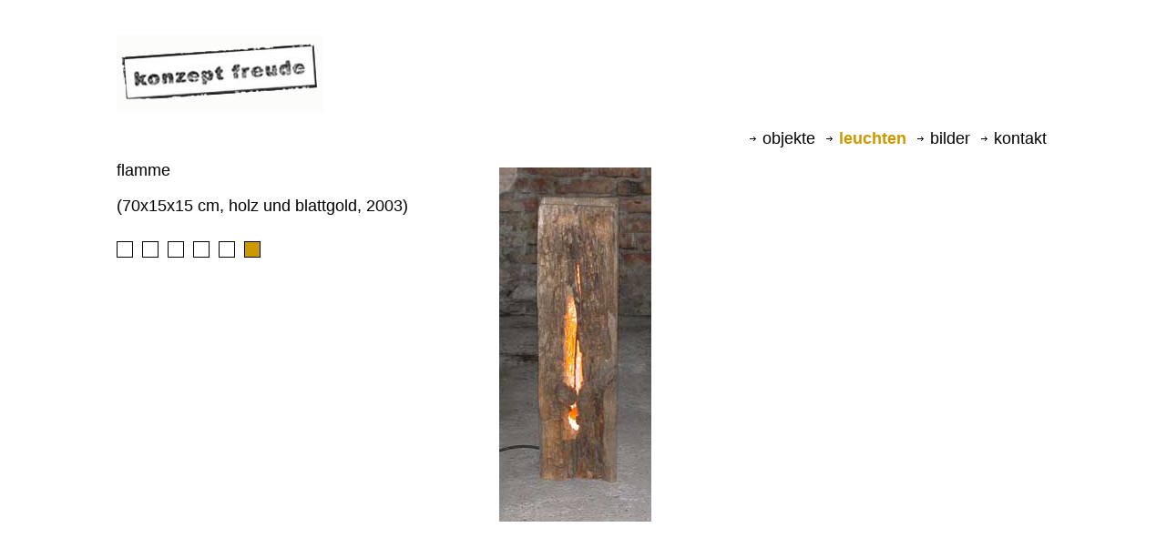

--- FILE ---
content_type: text/html
request_url: http://konzept-freude.de/leuchten/leuchte6.html
body_size: 2481
content:
<!DOCTYPE HTML PUBLIC "-//W3C//DTD HTML 4.01 Transitional//EN" "http://www.w3.org/TR/html4/loose.dtd">
<html>
<head>
<!--INC:"header.inc","20.06.04 20:47:28"-->
	<meta http-equiv="content-type" content="text/html;charset=iso-8859-1">
	<meta name="robots" content="index">
	<meta name="robots" content="follow">
	<meta name="revisit-after" content="7 days">
	<meta name="content-language" content="de">
	<meta name="identifier-url" content="http://www.konzept-freude.de">
	<meta name="author" content="ilka domberg">
	<meta name="creation" content="sun, 1. June 2004">
	<meta name="date" content="2004-06-21T22:00:00+00:00">
	<!-- max 25 keywords-->
	<meta name="keywords" content="konzept freude, konzept, freude, kunst, bildhauerei, malerei, altholz, design, bilder, objekte, lampen, leuchten, beleuchtung, licht, sonne, gold, berlin, blattgold, martin schmitz, berliner verbau">
	<meta name="description" content="individuelle objekte, leuchten und bilder  aus altholz und gold">
<!--/INC:"header.inc"-->
	<!-- max 255 zeichen-->
	<title>konzept freude - leuchten</title>
	<link rel=stylesheet type="text/css" href="../global.css">
	<link rel="shortcut icon" href="../favicon.ico">
</head>
<body>

<div id="oben">
	<a href="http://www.konzept-freude.de"><img src="../img/logo.jpg" height="85" width="227" alt="konzept freude: startseite" title="konzept freude: startseite"></a>
	<ul class="navlist">
		<li><a href="../kontakt.html" title="so erreichen sie mich">&nbsp;&nbsp;&nbsp;kontakt</a></li>
		<li><a href="../bilder.html" title="collagen aus holz">&nbsp;&nbsp;&nbsp;bilder&nbsp;</a></li>
		<li class="hier"><a  title="lichtspender">&nbsp;&nbsp;&nbsp;leuchten&nbsp;</a></li>
		<li><a href="../objekte.html" title="kugelvariationen">&nbsp;&nbsp;&nbsp;objekte&nbsp;</a></li>
	</ul>
</div>

<div id="links">
	<h3>flamme</h3>
	<p>(70x15x15 cm, holz und blattgold, 2003)</p>

	<div id="navcontainer">
		<ul class="navlist">
			<li><a href="../leuchten.html" title="mufusun"></a></li>
			<!--<li><a href="leuchte1.html" title="klappe"></a></li>-->
			<li><a href="leuchte2.html" title="stele"></a></li>
			<li><a href="leuchte3.html" title="turm"></a></li>
			<li><a href="leuchte4.html"  title="16 teile"></a></li>
			<li><a href="leuchte5.html" title="stasun"></a></li>
			<li class="hier"><a title="flamme"></a></li>
		</ul>
	</div>
</div>

<div id="rechts">
	<p>
		<img src="../img/flamme.jpg" alt="flamme" title="flamme" height="389" width="167">
	</p>
</div>
</body>
</html>

--- FILE ---
content_type: text/css
request_url: http://konzept-freude.de/global.css
body_size: 4203
content:
body{
 /*background: #FCFCFA;*/
 margin-left: 10%;
 margin-right: 10%;
 margin-top: 3%;
 margin-bottom: 5%;
 }
h1,h2,h3,p,li,a{
 font-family: roboto, helvetica,sans-serif;
 font-size: 1.1em;
 font-weight: normal;
 font-style: normal;
 color: gray22;
 text-decoration: none;
 }
/*h3{ font-weight:bold; }*/
div#footer p
 {color: gray22;
 font-size: 0.9em;
 }
/*links im fliesstext*/
a{
 font-size: 1em;
 background: url(img/pfeil.gif) no-repeat center left;
 }
a:link{
 }
a:visited {
 color: #2B2B2B;
 }
a:hover {
 color: #369;
 }
a:active {
 color: #369;
 }

/*navigationslinks oben*/
#oben .navlist ul{
 list-style-type: none;
 }
#oben .navlist li{
 display: block;
 border: 0;
 margin: 3px;
 padding: 0;
 float: right;
 }
#oben .navlist a {
 /*background: url(img/pfeil.gif) no-repeat center left;*/
 font-size: 1em;
 color: black;
 padding: 0px;
 margin: 0px;
 text-decoration: none;
 display: block;
 }
#oben .navlist a:link{
 }
#oben .navlist a:visited{
 color: gray22;
 }
#oben .navlist a:hover{
 color: #369;
 }
#oben .navlist a:active{
 color: #369;
 }
#oben li.hier a{
 font-weight: bold;
 color: #CC9900;
 }
/*links im footer*/
div#footer a.footer:link{
 font-size: 1em;
 color: #2B2B2B;
 background: url(img/pfeil.gif) no-repeat center left;
 }
div#footer a.footer:hover{
 font-size: 1em;
 color: #369;
 }

/*navigationsliste links; fuer die einzelnen arbeiten*/
#navcontainer ul.navlist{
 border: 0px;
 margin: 0px;
 padding: 0px;
 text-align: left;
 list-style-type: none;
 }
#navcontainer ul.navlist li{
 display: block;
 float: left;
 }
#navcontainer ul.navlist a {
 background: #fff;
 width: 16px;
 height: 16px;
 border: 1px solid black;
 padding: 0;
 margin: 10px 10px 0px 0px;
 text-decoration: none;
 display: block;
 }
#navcontainer ul.navlist a:link{
 }
#navcontainer ul.navlist a:visited{
 background: gray;
 }
#navcontainer ul.navlist a:hover{
 background: #369;
 }
#navcontainer ul.navlist a:active{
 background: #369;
 }
#navcontainer li.hier a{
 background: #CC9900;
 }


/*Bilder immer ohne Rahmen; alle Bilder von Arbeiten im div=rechts werden
nach rechts ausgerichtet -> indem man das img mit einem p=float:right umgibt*/ 

img{
 border: none;
 }
p.rechts{
 float: right;
 }


/*Es gibt Grafiken, die ein- und ausgeblendet werden:*/
a#einaus1{
	display: block;
	height: 306px;
	width: 370px;
	background: url(img/mufusun.jpg) no-repeat top right;
	}
a#einaus1:link{}
a#einaus1:visited{}
a#einaus1:hover{
	background: url(img/3feuer.jpg) no-repeat top right;
	}	
a#einaus1:active{
	background: url(img/3feuer.jpg) no-repeat top right;
	}


a#einaus2{
	display: block;
	height: 409px;
	width: 279px;
	background: url(img/klappe1.jpg) no-repeat top right;
	}
a#einaus2:link{}
a#einaus2:hover{
	height: 398px;
	width: 289px;
	background: url(img/klappe2.jpg) no-repeat top right;
	}	

a#einaus3{
	display: block;
	height: 446px;
	width: 306px;
	background: url(img/stele2-1.jpg) no-repeat top right;
	}
a#einaus3:link{}
a#einaus3:hover{
	height: 447px;
	width: 317px;
	background: url(img/stele2-2.jpg) no-repeat top right;
	}	


/*Site besteht aus drei divs: oben, links, rechts; die KOntaktseite hat
zusätzlich einen footer*/

#oben{
 /*background: blue;*/
 padding-left: 0;
 padding-right: 0;
 padding-top: 0;
 padding-bottom: 2%;
 border: none;  
 margin-bottom: 0%;
 width: 100%;
 /*overflow: auto;*/
 }
#links{
 /*background: yellow;*/
 border: none;
 margin: 0px;
 padding-left: 0;
 padding-right: 1%;
 padding-top: 0;
 padding-bottom: 0;
 width: 39%;
 float: left;
 /*overflow: auto;*/
 }
#rechts{
 /*background: red;*/
 padding-left: 1%;
 padding-right: 0%;
 padding-top: 0;
 padding-bottom: 0;
 border: none;
 margin: 0px;
 width: 59%;
 float: right;
 /*overflow: auto;*/
 }
#footer{
 /*background: black;*/
 float: left;
 height: 6%;
 width: 100%;
 padding-top: 3%;
 }
#navcontainer{
 /*background: green;*/
 float: left;
 padding: 0px;
 /*Tipp: immer fuer alle divs, die mit float positioniert werden,
breite angeben*/
 width: 59%;
 }

